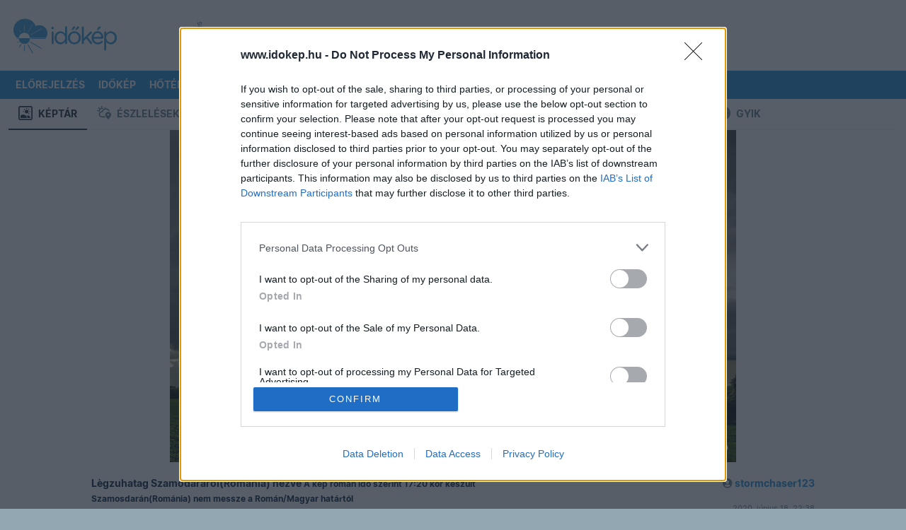

--- FILE ---
content_type: text/html; charset=utf-8
request_url: https://www.google.com/recaptcha/api2/aframe
body_size: 265
content:
<!DOCTYPE HTML><html><head><meta http-equiv="content-type" content="text/html; charset=UTF-8"></head><body><script nonce="Xj_Lon7FoII3iaXlesxoTg">/** Anti-fraud and anti-abuse applications only. See google.com/recaptcha */ try{var clients={'sodar':'https://pagead2.googlesyndication.com/pagead/sodar?'};window.addEventListener("message",function(a){try{if(a.source===window.parent){var b=JSON.parse(a.data);var c=clients[b['id']];if(c){var d=document.createElement('img');d.src=c+b['params']+'&rc='+(localStorage.getItem("rc::a")?sessionStorage.getItem("rc::b"):"");window.document.body.appendChild(d);sessionStorage.setItem("rc::e",parseInt(sessionStorage.getItem("rc::e")||0)+1);localStorage.setItem("rc::h",'1769091042357');}}}catch(b){}});window.parent.postMessage("_grecaptcha_ready", "*");}catch(b){}</script></body></html>